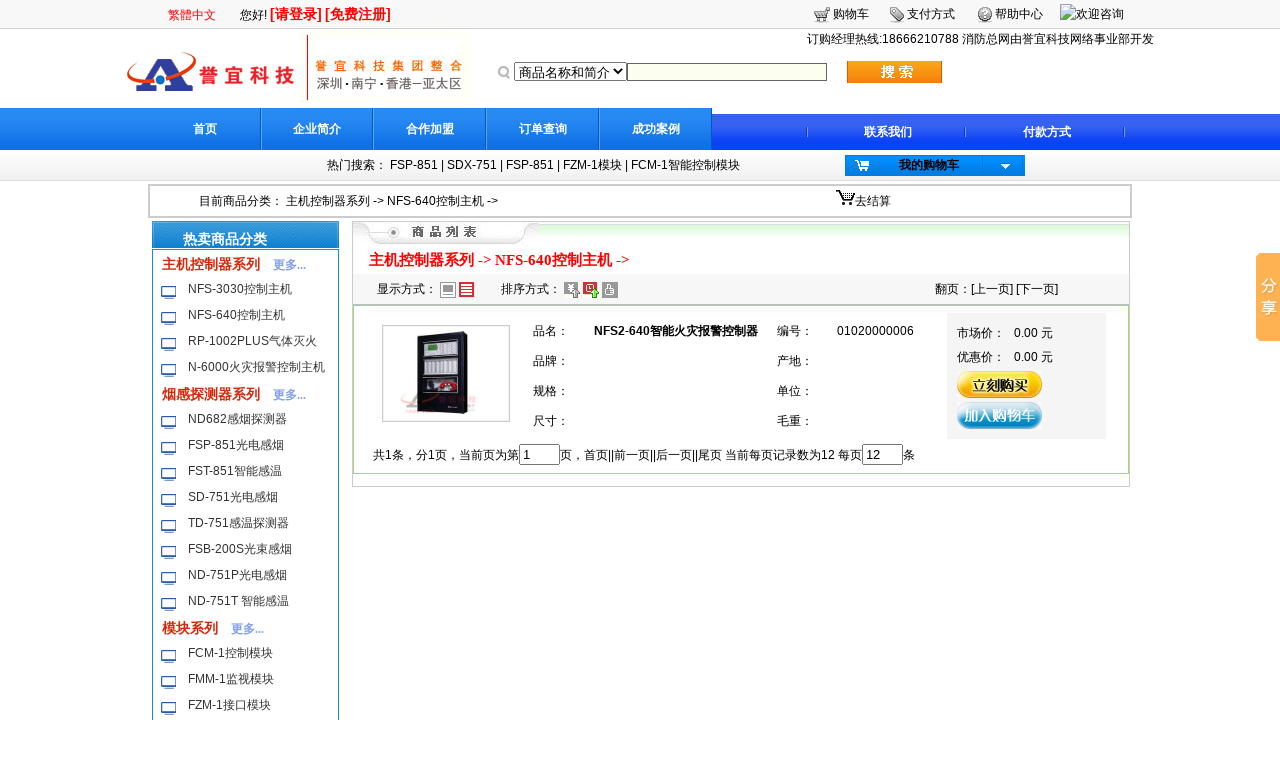

--- FILE ---
content_type: text/html;charset=GBK
request_url: http://vip6d.com/wzw/Spxx_list_1.html?SORT=0102
body_size: 46785
content:

<html>
<head>
<meta http-equiv="Content-Type" content="text/html; charset=GB2312" />
<title> 主机控制器系列 -&gt;  NFS-640控制主机 -&gt;     </title>
<META http-equiv="Content-Type" content="text/html; charset=gb2312">

 <meta name="keywords" content="南宁网站建设,南宁网站制作,南宁成品网站,网站设计,网站开发,网站改版,广西南宁网络公司,南宁网站建设公司,南宁最好的网络公司,广西特产,南宁特产,北海特产,广西南宁虚拟主机空间">
 <meta name="description" content=" NFS2-640智能火灾报警控制器, 等列表" />




 <link href="/skin/default/css/jjhgo/css.css" type=text/css rel=stylesheet>
 <style type="text/css">
<!--
.STYLE1 {
	color: #FF0000;
	font-size: 15px;
	font-family: "宋体";
	font-weight: bold;
}
.STYLE2 { 
color: #819FEF;
	font-size: 12px;
	font-family: "宋体";

}
-->
 </style>
</head>
  <script language="javascript" src="/skin/admin/js/base.js"></script>
 <script language="javascript">

function doSubmit1(t)
{

	  

	  
	 //  myForm.action="/wzw/Spxx_list_1.do";
	   myForm.method = "post";
	    if (t<=2)	   
       myForm.SEARCH.value = t;
	   else
	   myForm.operType.value = t;
		myForm.submit();
	 
}

</script>
 


<body>
  <!--页头开始 -->
<!-- Baidu Button BEGIN -->
<script type="text/javascript" id="bdshare_js" data="type=slide&amp;img=0&amp;pos=right&amp;uid=6677938" ></script>
<script type="text/javascript" id="bdshell_js"></script>
<script type="text/javascript">
document.getElementById("bdshell_js").src = "http://bdimg.share.baidu.com/static/js/shell_v2.js?cdnversion=" + Math.ceil(new Date()/3600000);
</script>
<!-- Baidu Button END -->


<script language="javascript">

 


function doSubmitwg()
{
 
	if((form1.NAME.value).trim().length <= 0){
			alert("请输入查询的内容！");
			return false;}

//	if(Checker.checkAllInput("myForm") && myForm.NAME.value.length>0)
if( form1.NAME.value.length>0)
	{
	
	  // form1.target = "_parent";
	if (form1.selectname1.value=="1")	
	    form1.action="/wzw/Spxx_list_1.html"
	else if (form1.selectname1.value=="3")	
	    form1.action="/wzw/All_list_1.html"		
	else
	    form1.action="/wzw/Newslist.html"
	   form1.method = "post";
	//   loading();
	  
		form1.submit();
	}
}
</script>
<script language="javascript" src="/skin/admin/js/base.js"></script>
<script language="javascript" src="/skin/admin/js/alerts.js"></script>
<script language="javascript" src="/pub/js/checker.js"></script>
 <script language="javascript">
var appPathTmp="/skin/admin/";
</script>

<table width="100%" border="0" cellspacing="0" cellpadding="0" valign="top">
  <tr>
    <td height="29" background="/skin/default/images/jjhgo/top/s-01.gif"><table width="980" height="29" border="0" align="center" cellpadding="0" cellspacing="0">
      <tr>
        <td width="660">
		&nbsp;&nbsp;&nbsp;&nbsp;&nbsp;
		<a id=translateLink href="javascript:undefined"><FONT color=#FF0000>繁體中文</FONT></a>&nbsp;	&nbsp;&nbsp;&nbsp;&nbsp;&nbsp;	
		您好!
		
 
 
		
			 		<a href="/wzw/Login_web1.html"><span class="RedTitle12 STYLE3">[请登录]</span> </a>   <a href="/wzw/Register2.html"><span class="RedTitle12 STYLE3">[免费注册]</span></a>
					</td>
		
        <td width="23"><img src="/skin/default/images/jjhgo/top/icon_topright_01.gif" width="23" height="27" /></td>
        <td width="51"><a href="/wzw/Car_add.html">购物车</a></td>
        <td width="23"><img src="/skin/default/images/jjhgo/top/icon_topright_02.gif" width="23" height="27" /></td>
        <td width="65">支付方式</td>
        <td width="23"><img src="/skin/default/images/jjhgo/top/icon_topright_03.gif" width="23" height="27" /></td>
        <td width="65">帮助中心</td>
        
				<td width="70">
		
		<a href="http://wpa.qq.com/msgrd?V=1&amp;Uin=422576503&amp;Site=http://www.jjhgo.com&amp;Menu=yes"><IMG alt=欢迎咨询 src="http://wpa.qq.com/pa?p=1:422576503:1" border=0></a>
		
		</td>
		
				
		
      </tr>
    </table></td>
  </tr>
</table>
<table width="980" height="79" border="0" align="center" cellpadding="0" cellspacing="0">
  <tr>
        <td width="216" rowspan="2"><img src="/filepool/201405/1400813078805.jpg" width="174" height="75" /></td>
	    <td width="216" rowspan="2"><img src="/filepool/201405/1400813120024.jpg" width="174" height="75" /></td>
		
	
    <td width="764" height="20"><div align="right">
		&nbsp;&nbsp;&nbsp;&nbsp;
	   订购经理热线:18666210788 消防总网由誉宜科技网络事业部开发
		
	 </div></td>
  </tr>
  <tr>
    <td>
	 <form id="form1" name="form1" method="post" action="" onKeyDown="if(event.keyCode==13) event.keyCode=9 ">
	
	<table border="0" cellspacing="0" cellpadding="0" width="680">
      <tbody>
        <tr>
          <td width="40" align="middle"><div align="right"><img src="/skin/default/images/jjhgo/top/search1.gif" 
                        width="20" height="20" /></div></td>
          <td width="76" align="middle"> 
		  
		  <select name="selectname1" id="selectname1"   >
                              <option value="1"   selected="selected"  >商品名称和简介</option>
							  <option value="2"   >新闻主题和内容</option>
							  <option value="3"   >商品和新闻</option>
                </select>		  </td>
          <td  width="220"> <input name="NAME" type="text" class="form" id="NAME" size="50"  value=""/>
		  
		 
		  </td>
          <td align="left"> <a href="#" onClick="doSubmitwg()"><img src="/skin/default/images/jjhgo/top/search.gif" width="95" height="22" border="0" /></a>             </td>
          </tr>
      </tbody>
    </table>
	</form>
	
	
	</td>
  </tr>
</table>
<table width="100%" height="42" border="0" align="center" cellpadding="0" cellspacing="0">
  <tr>
    <td  valign="top" background="/skin/default/images/jjhgo/top/s-1.gif">&nbsp;</td>
    <td width="980" valign="top" background="/skin/default/images/jjhgo/top/s-4.gif"><table width="980" height="42" border="0" align="center" cellpadding="0" cellspacing="0">
      <tr>
	  													 
	  
	  
        <td width="90" background="/skin/default/images/jjhgo/top/s-1.gif" class="WriteTitle14"><div align="center" class="STYLE7"><a href="http://notifier.honeywell-novar.com" class="STYLE7">首页</a></div></td>
        
												<td width="2" background="/skin/default/images/jjhgo/top/s-1.gif" class="WriteTitle14"><div align="center" class="STYLE7"><img src="/skin/default/images/jjhgo/top/s-2.gif" width="2" height="42" /></div></td> 
				 				 
	  
	  
        <td width="90" background="/skin/default/images/jjhgo/top/s-1.gif" class="WriteTitle14"><div align="center" class="STYLE7"><a href="/wzw/Article_look_3_02.html" class="STYLE7">企业简介</a></div></td>
        
												<td width="2" background="/skin/default/images/jjhgo/top/s-1.gif" class="WriteTitle14"><div align="center" class="STYLE7"><img src="/skin/default/images/jjhgo/top/s-2.gif" width="2" height="42" /></div></td> 
				 				 
	  
	  
        <td width="90" background="/skin/default/images/jjhgo/top/s-1.gif" class="WriteTitle14"><div align="center" class="STYLE7"><a href="/wzw/Article_look_4_03.html" class="STYLE7">合作加盟</a></div></td>
        
												<td width="2" background="/skin/default/images/jjhgo/top/s-1.gif" class="WriteTitle14"><div align="center" class="STYLE7"><img src="/skin/default/images/jjhgo/top/s-2.gif" width="2" height="42" /></div></td> 
				 				 
	  
	  
        <td width="90" background="/skin/default/images/jjhgo/top/s-1.gif" class="WriteTitle14"><div align="center" class="STYLE7"><a href="/wzw/Article_look_5_03.html" class="STYLE7">订单查询</a></div></td>
        
												<td width="2" background="/skin/default/images/jjhgo/top/s-1.gif" class="WriteTitle14"><div align="center" class="STYLE7"><img src="/skin/default/images/jjhgo/top/s-2.gif" width="2" height="42" /></div></td> 
				 				 
	  
	  
        <td width="90" background="/skin/default/images/jjhgo/top/s-1.gif" class="WriteTitle14"><div align="center" class="STYLE7"><a href="/wzw/Article_look_6_03.html" class="STYLE7">成功案例</a></div></td>
        
						
		
		
		 
        <td width="1" class="WriteTitle14"><img src="/skin/default/images/jjhgo/top/s-3.gif" width="1" height="42" /></td>
        <td width="337" valign="bottom" background="/skin/default/images/jjhgo/top/s-4.gif"><table width="324" height="36" border="0" align="right" cellpadding="0" cellspacing="0">
            <tr>
              <td class="WriteTitle114"><img src="/skin/default/images/jjhgo/top/s-5.gif" width="2" height="10" /></td>
			  
			  
			  	  													 
	  
	    <td class="WriteTitle114"><div align="center" class="STYLE5 STYLE5"><a href="/wzw/Article_look_1_01.html" class="STYLE7">联系我们</a> </div></td>
       
												<td class="WriteTitle114"><img src="/skin/default/images/jjhgo/top/s-5.gif" width="2" height="10" class="STYLE5 STYLE7" /></td>
				 				 
	  
	    <td class="WriteTitle114"><div align="center" class="STYLE5 STYLE5"><a href="/wzw/Article_look_2_03.html" class="STYLE7">付款方式</a> </div></td>
       
						
			  
            
			  
              
			  
			 
			  
			  
              <td><img src="/skin/default/images/jjhgo/top/s-5.gif" width="2" height="10" /></td>
            </tr>
        </table></td>
      </tr>
    </table></td>
    <td  height="26" valign="bottom" background="/skin/default/images/jjhgo/top/s-4.gif">&nbsp;</td>
  </tr>
</table>
<table width="100%" height="31" border="0" align="center" cellpadding="0" cellspacing="0" background="/skin/default/images/jjhgo/top/s-6.gif">
  <tr>
    <td  valign="top">&nbsp;</td>
    <td width="980" height="26" valign="middle"><table width="980" height="31" border="0" align="center" cellpadding="0" cellspacing="0">
      <tr>
        <td width="590"><div align="right">热门搜索：
		
		  	  													 
	  <a href="/wzw/Spxx_list_1.html?NAME=FSP-851"    >FSP-851</a>  
	 
       
												  | 
				 				 
	  <a href="/wzw/Spxx_list_1.html?NAME=SDX-751"    >SDX-751</a>  
	 
       
												  | 
				 				 
	  <a href="/wzw/Spxx_list_1.html?NAME=FSP-851"    >FSP-851</a>  
	 
       
												  | 
				 				 
	  <a href="/wzw/Spxx_list_1.html?NAME=FZM-1模块"    >FZM-1模块</a>  
	 
       
												  | 
				 				 
	  <a href="/wzw/Spxx_list_1.html?NAME=FCM-1智能控制模块"    >FCM-1智能控制模块</a>  
	 
       
						
		
		 
		 
		 </div></td>
        <td width="390"><table width="180" height="21" border="0" align="center" cellpadding="0" cellspacing="0" background="/skin/default/images/jjhgo/top/s-9.gif">
          <tr>
            <td width="2"><img src="/skin/default/images/jjhgo/top/s-7.gif" width="2" height="21" /></td>
            <td width="30" height="21"><div align="center"><img src="/skin/default/images/jjhgo/top/s-8.gif" width="16" height="21" /></div></td>
            <td width="103"><div align="center" class="WriteTitle114"><a href="/wzw/Car_add.html">我的购物车</a></div></td>
            <td width="10"><img src="/skin/default/images/jjhgo/top/s-10.gif" width="3" height="21" /></td>
            <td width="30"><div align="center"><img src="/skin/default/images/jjhgo/top/s-11.gif" width="12" height="7" /></div></td>
            <td width="5"><img src="/skin/default/images/jjhgo/top/s-10.gif" width="3" height="21" /></td>
          </tr>
        </table></td>
      </tr>
    </table></td>
    <td height="26" valign="top">&nbsp;</td>
  </tr>
</table><!--页头结束 -->
<!--正文开始 -->
 
<table width="980" border="0" align="center" cellpadding="0" cellspacing="3" bgcolor="#FFFFFF">
  <tr>
    <td ><table width="980" border="1" align="center" cellpadding="0" cellspacing="0" bordercolor="#CCCCCC" >
  <tr>
    <td><table width="980" border="0" align="center" cellpadding="0" cellspacing="0" bordercolor="#999999">
  <tr>
    <td width="5%" height="30">&nbsp;</td>
 
    <td height="30">目前商品分类：      <a href="/wzw/Spxx_list_1.html?SORT=01&TT=主机控制器系列"> 主机控制器系列</a> -&gt;    <a href="/wzw/Spxx_list_1.html?SORT=0102&TT=NFS-640控制主机"> NFS-640控制主机</a> -&gt;        </td>
    <td width="30%" height="30"><img src="/skin/default/images/lujian/bot/bike.gif" width="19" height="15" /><a href="/wzw/Car_add.html">去结算</a>&nbsp;</td>
  </tr>
</table></td>
  </tr>
</table>

</td>
  </tr>
</table>
<table width="980" border="0" align="center" cellpadding="0" cellspacing="0" bgcolor="#FFFFFF">
  <tr>
    <td valign="top"><table width="980" border="0" align="center" cellpadding="0" cellspacing="0">
      <tr>
        
        <td width="2" valign="top"></td>
		
		
		<td width="200" valign="top">  
		<div class="my_left_category">
<h1>&nbsp;&nbsp;&nbsp;&nbsp;热卖商品分类</h1>



<div class="my_left_cat_list">


 

 



<!-- --------Spxx_list_1.html?SORT=&TT=$item.NAME---------------222222222222222222222 -->
		
 <h2><a href="/wzw/Spxx_list_1.html?SORT=01&TT=主机控制器系列">主机控制器系列</a> &nbsp;<a href="/wzw/Spxx_list_1.html?SORT=01&TT=主机控制器系列" ><span class="STYLE2"> 更多...</span></a> </h2>  
<!-- ---------------------1 -->

             




                                                  



<div   >






 
<h3>   <img  src="/skin/default/images/jjhgo/b-7.gif" width="15" height="14" align="middle" />

&nbsp;&nbsp; <a href="/wzw/Spxx_list_1.html?SORT=0101&TT=NFS-3030控制主机">NFS-3030控制主机</a></h3>
<!-- --------------------2 -->


<div class="h3_cat">





</div>
</div>
     




                                                  



<div   >






 
<h3>   <img  src="/skin/default/images/jjhgo/b-7.gif" width="15" height="14" align="middle" />

&nbsp;&nbsp; <a href="/wzw/Spxx_list_1.html?SORT=0102&TT=NFS-640控制主机">NFS-640控制主机</a></h3>
<!-- --------------------2 -->


<div class="h3_cat">





</div>
</div>
     




                                                  



<div   >






 
<h3>   <img  src="/skin/default/images/jjhgo/b-7.gif" width="15" height="14" align="middle" />

&nbsp;&nbsp; <a href="/wzw/Spxx_list_1.html?SORT=0103&TT=RP-1002PLUS气体灭火">RP-1002PLUS气体灭火</a></h3>
<!-- --------------------2 -->


<div class="h3_cat">





</div>
</div>
     




                                                  



<div   >






 
<h3>   <img  src="/skin/default/images/jjhgo/b-7.gif" width="15" height="14" align="middle" />

&nbsp;&nbsp; <a href="/wzw/Spxx_list_1.html?SORT=0104&TT=N-6000火灾报警控制主机">N-6000火灾报警控制主机</a></h3>
<!-- --------------------2 -->


<div class="h3_cat">





</div>
</div>
                                                                        <!-- ------------------2 over -->

  	
 <h2><a href="/wzw/Spxx_list_1.html?SORT=02&TT=烟感探测器系列">烟感探测器系列</a> &nbsp;<a href="/wzw/Spxx_list_1.html?SORT=02&TT=烟感探测器系列" ><span class="STYLE2"> 更多...</span></a> </h2>  
<!-- ---------------------1 -->

                             




                                                  



<div   >






 
<h3>   <img  src="/skin/default/images/jjhgo/b-7.gif" width="15" height="14" align="middle" />

&nbsp;&nbsp; <a href="/wzw/Spxx_list_1.html?SORT=0201&TT=ND682感烟探测器">ND682感烟探测器</a></h3>
<!-- --------------------2 -->


<div class="h3_cat">





</div>
</div>
     




                                                  



<div   >






 
<h3>   <img  src="/skin/default/images/jjhgo/b-7.gif" width="15" height="14" align="middle" />

&nbsp;&nbsp; <a href="/wzw/Spxx_list_1.html?SORT=0202&TT=FSP-851光电感烟">FSP-851光电感烟</a></h3>
<!-- --------------------2 -->


<div class="h3_cat">





</div>
</div>
     




                                                  



<div   >






 
<h3>   <img  src="/skin/default/images/jjhgo/b-7.gif" width="15" height="14" align="middle" />

&nbsp;&nbsp; <a href="/wzw/Spxx_list_1.html?SORT=0203&TT=FST-851智能感温">FST-851智能感温</a></h3>
<!-- --------------------2 -->


<div class="h3_cat">





</div>
</div>
     




                                                  



<div   >






 
<h3>   <img  src="/skin/default/images/jjhgo/b-7.gif" width="15" height="14" align="middle" />

&nbsp;&nbsp; <a href="/wzw/Spxx_list_1.html?SORT=0204&TT=SD-751光电感烟">SD-751光电感烟</a></h3>
<!-- --------------------2 -->


<div class="h3_cat">





</div>
</div>
     




                                                  



<div   >






 
<h3>   <img  src="/skin/default/images/jjhgo/b-7.gif" width="15" height="14" align="middle" />

&nbsp;&nbsp; <a href="/wzw/Spxx_list_1.html?SORT=0205&TT=TD-751感温探测器">TD-751感温探测器</a></h3>
<!-- --------------------2 -->


<div class="h3_cat">





</div>
</div>
                             




                                                  



<div   >






 
<h3>   <img  src="/skin/default/images/jjhgo/b-7.gif" width="15" height="14" align="middle" />

&nbsp;&nbsp; <a href="/wzw/Spxx_list_1.html?SORT=0206&TT=FSB-200S光束感烟">FSB-200S光束感烟</a></h3>
<!-- --------------------2 -->


<div class="h3_cat">





</div>
</div>
     




                                                  



<div   >






 
<h3>   <img  src="/skin/default/images/jjhgo/b-7.gif" width="15" height="14" align="middle" />

&nbsp;&nbsp; <a href="/wzw/Spxx_list_1.html?SORT=0207&TT=ND-751P光电感烟">ND-751P光电感烟</a></h3>
<!-- --------------------2 -->


<div class="h3_cat">





</div>
</div>
     




                                                  



<div   >






 
<h3>   <img  src="/skin/default/images/jjhgo/b-7.gif" width="15" height="14" align="middle" />

&nbsp;&nbsp; <a href="/wzw/Spxx_list_1.html?SORT=0208&TT=ND-751T 智能感温">ND-751T 智能感温</a></h3>
<!-- --------------------2 -->


<div class="h3_cat">





</div>
</div>
                <!-- ------------------2 over -->

  	
 <h2><a href="/wzw/Spxx_list_1.html?SORT=03&TT=模块系列">模块系列</a> &nbsp;<a href="/wzw/Spxx_list_1.html?SORT=03&TT=模块系列" ><span class="STYLE2"> 更多...</span></a> </h2>  
<!-- ---------------------1 -->

                                                 




                                                  



<div   >






 
<h3>   <img  src="/skin/default/images/jjhgo/b-7.gif" width="15" height="14" align="middle" />

&nbsp;&nbsp; <a href="/wzw/Spxx_list_1.html?SORT=0302&TT=FCM-1控制模块">FCM-1控制模块</a></h3>
<!-- --------------------2 -->


<div class="h3_cat">





</div>
</div>
     




                                                  



<div   >






 
<h3>   <img  src="/skin/default/images/jjhgo/b-7.gif" width="15" height="14" align="middle" />

&nbsp;&nbsp; <a href="/wzw/Spxx_list_1.html?SORT=0303&TT=FMM-1监视模块">FMM-1监视模块</a></h3>
<!-- --------------------2 -->


<div class="h3_cat">





</div>
</div>
     




                                                  



<div   >






 
<h3>   <img  src="/skin/default/images/jjhgo/b-7.gif" width="15" height="14" align="middle" />

&nbsp;&nbsp; <a href="/wzw/Spxx_list_1.html?SORT=0304&TT=FZM-1接口模块">FZM-1接口模块</a></h3>
<!-- --------------------2 -->


<div class="h3_cat">





</div>
</div>
     




                                                  



<div   >






 
<h3>   <img  src="/skin/default/images/jjhgo/b-7.gif" width="15" height="14" align="middle" />

&nbsp;&nbsp; <a href="/wzw/Spxx_list_1.html?SORT=0305&TT=ISO-X 隔离模块">ISO-X 隔离模块</a></h3>
<!-- --------------------2 -->


<div class="h3_cat">





</div>
</div>
     




                                                  



<div   >






 
<h3>   <img  src="/skin/default/images/jjhgo/b-7.gif" width="15" height="14" align="middle" />

&nbsp;&nbsp; <a href="/wzw/Spxx_list_1.html?SORT=0306&TT=LEM-320回路扩展卡">LEM-320回路扩展卡</a></h3>
<!-- --------------------2 -->


<div class="h3_cat">





</div>
</div>
     




                                                  



<div   >






 
<h3>   <img  src="/skin/default/images/jjhgo/b-7.gif" width="15" height="14" align="middle" />

&nbsp;&nbsp; <a href="/wzw/Spxx_list_1.html?SORT=0307&TT=底座">底座</a></h3>
<!-- --------------------2 -->


<div class="h3_cat">





</div>
</div>
                        




                                                  



<div   >






 
<h3>   <img  src="/skin/default/images/jjhgo/b-7.gif" width="15" height="14" align="middle" />

&nbsp;&nbsp; <a href="/wzw/Spxx_list_1.html?SORT=0301&TT=LCM-320 回路卡">LCM-320 回路卡</a></h3>
<!-- --------------------2 -->


<div class="h3_cat">





</div>
</div>
     <!-- ------------------2 over -->

  	
 <h2><a href="/wzw/Spxx_list_1.html?SORT=04&TT=手动报警按钮">手动报警按钮</a> &nbsp;<a href="/wzw/Spxx_list_1.html?SORT=04&TT=手动报警按钮" ><span class="STYLE2"> 更多...</span></a> </h2>  
<!-- ---------------------1 -->

                                                                                     




                                                  



<div   >






 
<h3>   <img  src="/skin/default/images/jjhgo/b-7.gif" width="15" height="14" align="middle" />

&nbsp;&nbsp; <a href="/wzw/Spxx_list_1.html?SORT=0401&TT=M500K 编址手动">M500K 编址手动</a></h3>
<!-- --------------------2 -->


<div class="h3_cat">





</div>
</div>
            <!-- ------------------2 over -->

  	
  	
  	
  	
  	
  	
  	
  	
  	
  	
  	
  	
  	
  	
  	
  	
  	
  	
  	
  	
 <h2><a href="/wzw/Spxx_list_1.html?SORT=05&TT=警铃">警铃</a> &nbsp;<a href="/wzw/Spxx_list_1.html?SORT=05&TT=警铃" ><span class="STYLE2"> 更多...</span></a> </h2>  
<!-- ---------------------1 -->

                                                                                                <!-- ------------------2 over -->

  	
     <!-- ------------------1 over -->
 
 
<!-- -------------------11111111111111111111--------- -->
<!-- again -->
 
 
<!--测试复制end-->
</div>
</div>
		
		
		
	<table width="100%" border="0" align="center" cellpadding="0" cellspacing="0" class="table1">
              <tr>
                <td height="19" bgcolor="#FFFFFF"><img src="/skin/default/images/lujian/bot/buttom-02.gif" width="18" height="18" align="absmiddle" /><span class="n_jg"> 热门商品排行</span></td>
              </tr>
              <tr>
                <td height="2" bgcolor="#FFCC00"></td>
              </tr>
            </table>

              <table width="100%" height="18" border="0" align="center" cellpadding="0" cellspacing="0" class="table1">
               			     			    <tr>
                 <td width="15%" height="18">·</td> 
                  <td width="85%"><a href="/wzw/Spxx_show_75.html">NOTIFIER诺帝菲尔 LCD-32A 液晶显示器 H-LCD-100B(H) 楼层复示器</a></td>
                </tr>
				                			    <tr>
                 <td width="15%" height="18">·</td> 
                  <td width="85%"><a href="/wzw/Spxx_show_2.html">美国notifier诺帝菲尔FSP-851智能光电感烟探测器 正品</a></td>
                </tr>
				                			    <tr>
                 <td width="15%" height="18">·</td> 
                  <td width="85%"><a href="/wzw/Spxx_show_43.html">诺帝菲尔RP-1002EPLUS气体灭火控制盘</a></td>
                </tr>
				                			    <tr>
                 <td width="15%" height="18">·</td> 
                  <td width="85%"><a href="/wzw/Spxx_show_47.html">诺帝菲尔NOTIFIER手报J-SAP-M-M500KC按钮M500KC</a></td>
                </tr>
				                			    <tr>
                 <td width="15%" height="18">·</td> 
                  <td width="85%"><a href="/wzw/Spxx_show_48.html">诺蒂菲尔NOTIFIER  JTY-GD-FSP-951G 型点型光电感烟火灾探测器</a></td>
                </tr>
				                			    <tr>
                 <td width="15%" height="18">·</td> 
                  <td width="85%"><a href="/wzw/Spxx_show_49.html">诺帝菲尔CPU2-3030D-SC主板诺蒂菲尔主板CPU板</a></td>
                </tr>
				                			    <tr>
                 <td width="15%" height="18">·</td> 
                  <td width="85%"><a href="/wzw/Spxx_show_4.html">NOTIFIER诺帝菲尔ND682感烟探测器</a></td>
                </tr>
				                			    <tr>
                 <td width="15%" height="18">·</td> 
                  <td width="85%"><a href="/wzw/Spxx_show_30.html">诺帝菲尔N-6000火灾自动报警主机 控制盘</a></td>
                </tr>
				                			    <tr>
                 <td width="15%" height="18">·</td> 
                  <td width="85%"><a href="/wzw/Spxx_show_54.html">诺蒂菲尔Notifier AMPS-24E主机电源 NFS2-3030系统电源 CPS-24E/CPS-24PCB</a></td>
                </tr>
				                			    <tr>
                 <td width="15%" height="18">·</td> 
                  <td width="85%"><a href="/wzw/Spxx_show_97.html">美国NOTIFIER诺帝菲尔HAM-1000/3广播功放盘交流220V</a></td>
                </tr>
				                			    <tr>
                 <td width="15%" height="18">·</td> 
                  <td width="85%"><a href="/wzw/Spxx_show_5.html">NFS-3030诺帝菲尔NOTIFIER火灾报警控制器 联网型消防主机</a></td>
                </tr>
				                			    <tr>
                 <td width="15%" height="18">·</td> 
                  <td width="85%"><a href="/wzw/Spxx_show_93.html">美国NOTIFIER诺帝菲尔B60-635-02输入输出转换卡霍尼韦尔正品现货</a></td>
                </tr>
				                			    <tr>
                 <td width="15%" height="18">·</td> 
                  <td width="85%"><a href="/wzw/Spxx_show_20.html">诺蒂菲尔M500K智能手动报警按钮</a></td>
                </tr>
				                			    <tr>
                 <td width="15%" height="18">·</td> 
                  <td width="85%"><a href="/wzw/Spxx_show_10.html">FSP-851点型光电感烟火灾探测器</a></td>
                </tr>
				                			    <tr>
                 <td width="15%" height="18">·</td> 
                  <td width="85%"><a href="/wzw/Spxx_show_19.html">诺帝菲尔Notifier故障隔离模块ISO-X</a></td>
                </tr>
				                			    <tr>
                 <td width="15%" height="18">·</td> 
                  <td width="85%"><a href="/wzw/Spxx_show_95.html">NOTIFIER诺蒂菲尔MMX-2及MMX-1 防爆探测器接口模块正品现货</a></td>
                </tr>
				                			    <tr>
                 <td width="15%" height="18">·</td> 
                  <td width="85%"><a href="/wzw/Spxx_show_94.html">美国notifier诺帝菲尔 FSP-851 点型光电感烟火灾探测器 正品现货</a></td>
                </tr>
				                			    <tr>
                 <td width="15%" height="18">·</td> 
                  <td width="85%"><a href="/wzw/Spxx_show_23.html">美国notifier诺帝菲尔S2022防暴隔离栅 厂家直销 现货(霍尼威尔)</a></td>
                </tr>
				                			    <tr>
                 <td width="15%" height="18">·</td> 
                  <td width="85%"><a href="/wzw/Spxx_show_28.html">MCU-16 总线控制盘MCU-16B</a></td>
                </tr>
				                			    <tr>
                 <td width="15%" height="18">·</td> 
                  <td width="85%"><a href="/wzw/Spxx_show_27.html">诺帝菲尔POM-8A及POM-8C及POM-8及POM8多线制手动控制盘  正品保证</a></td>
                </tr>
				                			    <tr>
                 <td width="15%" height="18">·</td> 
                  <td width="85%"><a href="/wzw/Spxx_show_80.html">NOTIFIER诺帝菲尔N6000主板CPU-6000D板诺帝菲尔主板</a></td>
                </tr>
				                			    <tr>
                 <td width="15%" height="18">·</td> 
                  <td width="85%"><a href="/wzw/Spxx_show_9.html">RP-1002PLUS 气体灭火控制器</a></td>
                </tr>
				                			    <tr>
                 <td width="15%" height="18">·</td> 
                  <td width="85%"><a href="/wzw/Spxx_show_24.html">NOTIFIER诺蒂菲尔P2475RLZ 声光报警器</a></td>
                </tr>
				                			    <tr>
                 <td width="15%" height="18">·</td> 
                  <td width="85%"><a href="/wzw/Spxx_show_16.html">FCM-1智能控制模块 诺帝菲尔</a></td>
                </tr>
				                			    <tr>
                 <td width="15%" height="18">·</td> 
                  <td width="85%"><a href="/wzw/Spxx_show_21.html">NOTIFIER诺蒂菲尔M500H编址型消火栓按钮，全新、正品、行货</a></td>
                </tr>
				                            </table>	
		
		
		</td>
		
		
		
		
		
		
		
		
		
		
		
		
		
		
		
		
		
		
		
        <td valign="top"><table width="100%"  border="0" cellpadding="0" cellspacing="0" class="border12">
          <tr>
            <td height="200" valign="top"><table width="100%" border="0" cellpadding="0" cellspacing="0" background="/skin/default/images/lujian/3/splb_001.jpg">
              <tr>
                <td height="26"><img src="/skin/default/images/lujian/3/splb_002.jpg" width="186" height="26" /></td>
                <td>&nbsp;</td>
              </tr>
            </table>
			
				<table width="96%" border="0" align="center" cellpadding="0" cellspacing="0"  >
			
			<tr>
		     <td height="26"   >     <a href="/wzw/Spxx_list_1.html?SORT=01&TT=主机控制器系列"><span class="STYLE1">  主机控制器系列</span></a><span class="STYLE1">  -&gt;</span>   <a href="/wzw/Spxx_list_1.html?SORT=0102&TT=NFS-640控制主机"><span class="STYLE1">  NFS-640控制主机</span></a><span class="STYLE1">  -&gt;</span>          </td>
			  </tr>
			  </table>
			
			<table width="90%" border="0" align="center" cellpadding="0" cellspacing="0"  >
           <tr>
		     <td height="0" width="25%" > </td>
			 <td height="0" width="25%" > </td>
			 <td height="0" width="25%" > </td>
			 <td height="0" width="25%" > </td>
		   </tr>
					  
	      
					  <tr>
 		 					              </table>
			
			
			
              <table width="100%" border="0" cellpadding="0" cellspacing="0">
              
              <tr>
                <td width="3%" height="30" bgcolor="#F7F7F7">&nbsp;</td>
                <td width="16%" bgcolor="#F7F7F7">显示方式：<a href="#"   onClick="doSubmit1(1)" >
								
				<img src="/skin/default/images/lujian/3/s_06.jpg" width="16" height="16" border="0" align="absmiddle" />
								</a> <a href="#" onClick="doSubmit1(2)" >
								<img src="/skin/default/images/lujian/3/s_05.jpg" width="16" height="16" border="0" align="absmiddle" />
									
				</a></td>
                <td width="56%" bgcolor="#F7F7F7">排序方式：<a href="#" onClick="doSubmit1(3)">
				
								<img src="/skin/default/images/lujian/3/s_02.jpg" width="16" height="16" border="0" align="absmiddle" />
								</a> <a href="#" onClick="doSubmit1(4)">
				
				
								<img src="/skin/default/images/lujian/3/s_03a.jpg" width="16" height="16" border="0" align="absmiddle" />
								</a> <a href="#" onClick="doSubmit1(5)">
				
				
								<img src="/skin/default/images/lujian/3/s_04a.jpg" width="16" height="16" border="0" align="absmiddle"  />
								  </a></td>
                <td width="25%" bgcolor="#F7F7F7">翻页：[<a href="#" onClick="goPages('back');return false;">上一页</a>] [<a href="#" onClick="goPages('previous');return false;">下一页</a>]</td>
              </tr>
              <tr>
                <td height="1" colspan="4" bgcolor="#BEBEBE"></td>
              </tr>
            </table>
			  <form name="myForm" method="get" action="" onSubmit="return false;">
 
	  <input type="hidden" name="NAME" value="">
	  <input type="hidden" name="SORT" value="0102">
	    <input type="hidden" name="TT" value="全部分类">
		 <input type="hidden" name="BRAND" value="">
		 
		  <input type="hidden" name="operType" value="4">
		 <input type="hidden" name="SEARCH" value="2">
		 			 <table width="100%" border="0" cellpadding="5" cellspacing="0" class="n_table">
                <tr>
                  <td   valign="top">
				  
				   					  				  
				  
				  <table width="96%" border="0" align="center" cellpadding="3"   class="cplb">
                    <tr>
                      <td width="19%" align="center" valign="middle"><a href="/wzw/Spxx_show_6.html">
					  								<img  src="/filepool/201406/1402822988914.jpg" width="124" height="93" border="0" class="photo" />					  
					  </a></td>
                      <td width="59%" valign="top"></a>
                        <table width="96%" border="0" align="center" cellpadding="5" cellspacing="0">
                          <tr>
                            <td width="15%">品名：</td>
                            <td width="45%" class="n_jg"><a href="/wzw/Spxx_show_6.html" >NFS2-640智能火灾报警控制器</a></td>
                            <td width="15%">编号：</td>
                            <td width="25%">01020000006</td>
                          </tr>
                          <tr>
                            <td width="15%">品牌：</td>
                            <td width="45%"></td>
                            <td width="15%">产地：</td>
                            <td width="25%"></td>
                          </tr>
                          <tr>
                            <td width="15%">规格：</td>
                            <td width="45%"></td>
                            <td width="15%">单位：</td>
                            <td width="25%"></td>
                          </tr>
                          <tr>
                            <td width="15%">尺寸：</td>
                            <td width="45%"></td>
                            <td width="15%">毛重：</td>
                            <td width="25%"> </td>
                          </tr>
                        </table></td>
                      <td width="22%" bgcolor="#F5F5F5" class="news" ><table width="95%" border="0" align="center">
                        <tr>
                          <td width="40%">市场价：</td>
                          <td>0.00 元</td>
                        </tr>
                        <tr>
						
												  <td width="40%">优惠价：</td>
                          <td>0.00 元</td>   
						                         </tr>
                       
					   					   
					    <tr>
                          <td colspan="2" align="left"><a href="/wzw/Car_add.html?WAREID=6&opType=add"><img src="/skin/default/images/lujian/bot/gobuy3.gif" width="85" height="27" border="0" /></a></td>
                          </tr>
                        <tr>
                          <td colspan="2" align="left"><a href="/wzw/Car_add.html?WAREID=6&opType=add&guc_add=add" target="submitIframe" ><img src="/skin/default/images/lujian/bot/gobuy5.gif" width="85" height="27" border="0" /></a></td>
                          </tr>
						  
										  
                      </table>                        </td>
                    </tr>
                  </table>
				  
				  				  
				   
				  
				  
				  
				  
                     
                    <table width="100%" border="0">
                      <tr>
                        <td>&nbsp;</td>
                        <td> <script language="javascript">
function goPages(oper)
{
var nextPage = document.myForm.goPage.value;
if(oper == "skip")
{
if(document.myForm.goPage.value == "" || !isNumber_in_toolBar(document.myForm.goPage.value)){
alert("请输入的(1-1)之间的页码数据!");
document.myForm.goPage.focus();
return false;}
if(document.myForm.goPage.value > 
1 || document.myForm.goPage.value <= 0){
alert("请输入的(1-1)之间的页码数据!");
document.myForm.goPage.focus();
return false;}
}
else if(oper == "top")
{
nextPage = 1;
}
else if(oper == "tail")
{
nextPage = 1;
}
else if(oper == "previous"){
nextPage = 2;
}
else if(oper == "back"){
nextPage = 0;
}
if(document.myForm.rowsReturn.value <= 0 || !isNumber_in_toolBar(document.myForm.rowsReturn.value) || document.myForm.rowsReturn.value > 99){
alert("请重新输入每页显示记录的条数只能是(1-99)之间的数据!");
document.myForm.rowsReturn.focus();
return false;}
document.myForm.goPage.value = nextPage;
 var actionUrl = document.myForm.action;
 if(actionUrl != null && actionUrl.length >=0 && actionUrl.indexOf("rowsReturn") >0){
 actionUrl= null;
}
 if(actionUrl != null && actionUrl.length >=0 && actionUrl.indexOf("?") == -1){
 actionUrl+= "?goPage="+nextPage+"&rowsReturn="+document.myForm.rowsReturn.value;
}else if(actionUrl != null && actionUrl.length >=0){
 actionUrl+= "&goPage="+nextPage+"&rowsReturn="+document.myForm.rowsReturn.value;
}else{
 actionUrl= "?goPage="+nextPage+"&rowsReturn="+document.myForm.rowsReturn.value;
} try{ if(doValidate(document) == false){return false;}}catch(e){}
 if(Checker.checkAllInput('myForm') == false){return false;}
document.myForm.submit();
return true;
}
function isNumber_in_toolBar(obj,maxLen,minLen)
{
	var re=/\d+/g;
	var res=re.exec(obj);
	var bool= res!=null&&obj==res[0];
	if (maxLen!=null)
	{		bool=bool&&obj.length<=maxLen;
	}
	if (minLen!=null)
	{		bool=bool&&obj.length>=minLen;
	}
	return bool;
}
function extSearch()
{
document.myForm.goPage.value = '1';
 var actionUrl = document.myForm.action;
 if(actionUrl != null && actionUrl.length >=0 && actionUrl.indexOf("rowsReturn") >0){
 actionUrl= null;
}
 if(actionUrl != null && actionUrl.length >=0 && actionUrl.indexOf("?") == -1){
 actionUrl+= "?goPage=1&rowsReturn="+document.myForm.rowsReturn.value;
}else if(actionUrl != null && actionUrl.length >=0){
 actionUrl+= "goPage=1&rowsReturn="+document.myForm.rowsReturn.value;
}else{
 actionUrl= "?goPage=1&rowsReturn="+document.myForm.rowsReturn.value;
}
document.myForm.action = actionUrl;
}
</script> 
&nbsp;共1条，分1页，当前页为第<input title='请敲回车键执行!' type='text' name='goPage'size=3 value='1'onKeyPress="if(event.keyCode==13)goPages('skip');" >页，首页||前一页||后一页||尾页&nbsp;当前每页记录数为12&nbsp;每页<input title='请敲回车键执行!' type='text' name='rowsReturn' size=3 value='12' onKeyPress="if(event.keyCode==13)goPages('');">条</td>
                      </tr>
                    </table></td>
                </tr>
              </table>
			 			  </form>
			  </td>
          </tr>
        </table>        
        
          </td>
		  
		  
      </tr>
    </table>
    </td>
  </tr>
</table>
<!--区四开始 -->
 
<!--品牌推荐结束 --> 
<!--帮助中心开始 -->

<!--帮助中心开始 -->

<table width="980" align="center" cellpadding="0" cellspacing="0" class="border2">
  <tr>
    <td height="29" background="/skin/default/images/jjhgo/cx/s-08.gif"><table width="980" border="0" cellspacing="0" cellpadding="0">
      <tr>
        <td width="30"><div align="center"><img src="/skin/default/images/jjhgo/cx/s-09.gif" width="4" height="8" /></div></td>
        <td width="91"><div align="left" class="white">如何订购</div></td>
        <td width="16"><div align="left"><img src="/skin/default/images/jjhgo/cx/s-09.gif" width="4" height="8" /></div></td>
        <td width="89"><div align="left" class="white">关于送货</div></td>
         <td width="16"><div align="left"><img src="/skin/default/images/jjhgo/cx/s-09.gif" width="4" height="8" /></div></td>
        <td width="95"><div align="left" class="white">如何付款</div></td>
         <td width="16"><div align="left" class="white"><img src="/skin/default/images/jjhgo/cx/s-09.gif" width="4" height="8" /></div></td>
        <td width="92"><div align="left" class="white">订单查询</div></td>
         <td width="17"><div align="left"  class="white"><img src="/skin/default/images/jjhgo/cx/s-09.gif" width="4" height="8" /></div></td>
        <td width="88"><div align="left"  class="white">会员服务</div></td>
         <td width="16"><div align="left" class="white"><img src="/skin/default/images/jjhgo/cx/s-09.gif" width="4" height="8" /></div></td>
        <td width="92"><div align="left"  class="white">广告服务</div></td>
         <td width="15"><div align="left"  class="white"><img src="/skin/default/images/jjhgo/cx/s-09.gif" width="4" height="8" /></div></td>
        <td width="91"><div align="left"  class="white">合作指南</div></td>
         <td width="16"><div align="left"  class="white"><img src="/skin/default/images/jjhgo/cx/s-09.gif" width="4" height="8" /></div></td>
        <td width="101"><div align="left"  class="white">帮助服务</div></td>
         <td width="16"><div align="left"  class="white"><img src="/skin/default/images/jjhgo/cx/s-09.gif" width="4" height="8" /></div></td>
        <td width="83"><div align="left"  class="white">联系我们</div></td>
      </tr>
    </table></td>
  </tr>
  <tr>
    <td height="60"><table width="100%" border="0" cellspacing="0" cellpadding="0">
      <tr valign="top">
        <td width="11%" height="67"     >
		<div align="center">
		
		
						   <a href=""  target="_blank">网上订单</a>      <br />  <a href=""  target="_blank">电话订单</a>      <br />  <a href=""  target="_blank">大宗团购</a>   		  
		  </div>
		  
		  </td>
        <td width="11%"  ><div align="center">
		 	
						   <a href=""  target="_blank">配送方式</a>      <br />  <a href=""  target="_blank">配送费用</a>      <br />  <a href=""  target="_blank">普通物流</a>   		  
		  </div>
		  
		  
		   </td>
        <td width="11%"><div align="center" ><div align="center">
			
						   <a href=""  target="_blank">网上支付</a>      <br />  <a href=""  target="_blank">银行汇款</a>      <br />  <a href=""  target="_blank">货到付款</a>   		  
		  </div></td>
        <td width="11%"><div align="center"  ><div align="center">	
						   <a href=""  target="_blank">查询定单</a>      <br />  <a href=""  target="_blank">无效定单</a>      <br />  <a href=""  target="_blank">支付失效</a>   		  
		  </div></td>
        <td width="11%"  ><div align="center">	
						   <a href=""  target="_blank">VIP会员</a>      <br />  <a href=""  target="_blank">淘宝会员</a>      <br />  <a href=""  target="_blank">积分兑换</a>   		  
		  </div></td>
        <td width="11%"  ><div align="center">	
						   <a href=""  target="_blank">产品发布</a>      <br />  <a href=""  target="_blank">网站广告</a>      <br />  <a href=""  target="_blank">专题推广</a>   		  
		  </div></td>
        <td width="11%"  > <div align="center">	
						   <a href=""  target="_blank">实体加盟</a>      <br />  <a href=""  target="_blank">供求合作</a>      <br />  <a href=""  target="_blank">网站合作</a>   		  
		  </div></td>
        <td width="11%"  ><div align="center">	
						   <a href=""  target="_blank">购物指南</a>      <br />  <a href=""  target="_blank">货到退款</a>      <br />  <a href=""  target="_blank">服务承诺</a>   		  
		  </div></td>
        <td width="12%"  ><div align="center">	
						   <a href=""  target="_blank">联系方式</a>      <br />  <a href=""  target="_blank">交通地图</a>      <br />  <a href=""  target="_blank">在线留言</a>   		  
		  </div></td>
      </tr>
    </table></td>
  </tr>
</table><!--帮助中心结束 -->
 
<!--页脚开始 -->




 

<SCRIPT language=javascript 
src="/JS/wgl/wgl_jf.js"></SCRIPT>
 
<table width="198" border="0" cellspacing="0" cellpadding="0" align="center"  >
  <tr>
    <td >
	<table width="980" border="0" cellpadding="0" cellspacing="0"   >
          <tr>
            <td  background="/skin/default/images/jjhgo/top/s-1.gif">&nbsp;</td>
          </tr>
        </table>
	</td>
  </tr>
</table>
<table border="0" cellspacing="0" cellpadding="0" width="980" align="center" 
      height="157">
  <tbody  >
    <tr>
      <td height="157" align="middle"    ><p  class="my_left_category" >
	  
 

<script type="text/javascript" src="http://gxlz.saicjg.com/getSiteBaseJs/2093?widthimg=30&heightimg=30"></script>
	  	版权所有：誉宜（香港．深圳．南宁）科技有限公司 备案号:粤ICP备12038525号-3    copyright: 1997-2028 <br />
	FAME YEAR-南宁市誉宜电子科技有限公司（亚太区营销展示物流总部） 地址：南宁市青秀区东盟商务区中柬路利海亚洲国际领峰A座518-FAME YEAR <br />
	FAME YEAR-深圳市誉宜科技有限公司（誉宜全球技术支持中心） 地址：深圳市福田区滨河大道朗晴馨洲大厦23楼FAME YEAR <br />
	FAME YEAR- 譽宜(香港)有限公司 （国际商务联络） 地址：香港九龍彌敦道204-206號遠東發展大廈9樓FAME YEAR <br />
	客服E_mail ：ca88@ca88.cn　　投诉受理E_mail ：ts@ca88.cn <br />
	总机:南宁0771-2821300-0 深圳:0755-83478005-0 传真：0771-2821300-808 手 机:18666210788　18978181895（韦） <br />
	1997-2018誉宜科技消防专网——拥有可提供全方位的专业技术服务工程师团队,亚太区最完善的火灾报警设备供应服务资料平台，建立有亚洲正品存货配件库房！ <br />
	WhatsApp ：+85266633769 <br />
			 
			 
 
			 

					<a href="http://wpa.qq.com/msgrd?V=1&amp;Uin=422576503&amp;Site=http://www.jjhgo.com&amp;Menu=yes"><IMG alt=欢迎咨询 src="http://wpa.qq.com/pa?p=1:422576503:1" border=0></a>	 		
				 	 
			 
        <p  class="my_left_category" >
				<a href="http://998811.taobao.com/" target="_blank"><img src="/filepool/201406/1403493311992.jpg"   border="0" alt="支付宝" /></a>　
		&nbsp;&nbsp;&nbsp;
				<a href="http://998811.taobao.com" target="_blank"><img src="/filepool/201406/1403493361695.bmp"   border="0" alt="支付宝" /></a>　
		&nbsp;&nbsp;&nbsp;
				<a href="http://www.honeywell-novar.com/" target="_blank"><img src="/filepool/201406/1403493434508.jpg"   border="0" alt="誉宜科技官网" /></a>　
		&nbsp;&nbsp;&nbsp;
				<a href="http://www.honeywell-novar.com/" target="_blank"><img src="/filepool/201406/1403493465414.gif"   border="0" alt="企业法人" /></a>　
		&nbsp;&nbsp;&nbsp;
				<a href="http://www.beian.miit.gov.cn" target="_blank"><img src="/filepool/201908/1565759297983.jpg"   border="0" alt="备案号:粤ICP备12038525号-2" /></a>　
		&nbsp;&nbsp;&nbsp;
				
	 
		<script id="ebsgovicon" src="https://szcert.ebs.org.cn/govicons.js?id=630748c9-3542-460a-8f99-7afc0611aba0&width=128&height=52&type=2" type="text/javascript" charset="utf-8"></script>
		</p>
      </td>
    </tr>
  </tbody>
</table>
 <SCRIPT type=text/javascript> 
var defaultEncoding = 0;
var translateDelay = 0;
var cookieDomain = "/";
var msgToTraditionalChinese = "繁體中文";
var msgToSimplifiedChinese = "简体中文";
var translateButtonId = "translateLink";
translateInitilization();
</SCRIPT><!--页脚结束 -->
</body>
</html>


--- FILE ---
content_type: text/javascript
request_url: http://vip6d.com/skin/admin/js/alerts.js
body_size: 7396
content:
/* ********************************************************************** 
 * 信息提示
 * aut:xiongbo 
 **/ 
 
var userAgent = navigator.userAgent.toLowerCase();
var is_opera = userAgent.indexOf('opera') != -1 && opera.version();
var is_moz = (navigator.product == 'Gecko') && userAgent.substr(userAgent.indexOf('firefox') + 8, 3);
var is_ie = (userAgent.indexOf('msie') != -1 && !is_opera) && userAgent.substr(userAgent.indexOf('msie') + 5, 3);	
function $(id) {
	return document.getElementById(id);
}

var static_succeed = "succeed";
var static_info = "info";
var static_warn = "warn";
var static_error= "error";
var static_fatal= "fatal";
var statuc_load = "load";

/* ft-hd 
 * par: txt 提示内容,level信息级别,goback返回页面
 **/
window.alert = function(txt,level,goback)
{	  

		var URLs = "remove();";	
		var isClose = true;
	  if(level != null && (level == static_succeed || level == static_info ||level == static_warn ||level == static_error||level == static_fatal )){
	  	URLs = goback;
	  	isClose = false;
	  }
	      
    var shield = null;
    try{
     shield =	$("shield");
    }
		catch(e)
		{
		}
    
    if(shield == null){
	    shield = document.createElement("DIV");   
	    shield.id="shield";
    }
    
    var h1=0, h2=0;
    if(document.documentElement&&document.documentElement.scrollHeight)
    {
        h1=document.documentElement.scrollHeight;
    }
    if(document.body) h2=document.body.scrollHeight;

    var h=Math.max(h1, h2);
    if(document.all) {h += 4;}
    if(window.opera) {h += 1;}
    
    shield.style.position = "absolute";
    shield.style.left = "0px";
    shield.style.top = "0px";
    shield.style.width = "100%";
    shield.style.height = h+"px";
    
    if(is_ie)
    	shield.style.filter = "alpha(opacity=7)";    	
   if(is_moz) 	
    	shield.style.opacity = "0.07";
    
    shield.style.background = "#FFFFFF";
    shield.style.textAlign = "center";
    shield.style.zIndex = "10000";

    	
    shield.innerHTML = '<img src="' + appPathTmp + 'icon/place.gif" width="100%" height="100%">';  
     
      
    var alertFram = null;
    
    try{
      alertFram = $("alertFram");
    }
		catch(e)
		{
		}

    
    if(alertFram == null){
	    alertFram = document.createElement("DIV");   
	    alertFram.id="alertFram";
    }
    
    alertFram.style.position = "absolute";
    alertFram.style.right = "50%";
    alertFram.style.bottom = "50%";
    alertFram.style.marginRight = "-195";
    alertFram.style.marginBottom = "-75px";    
     alertFram.style.width = "400px";
    alertFram.style.height = "159px";
    alertFram.style.background = "#FFFFFF";
    alertFram.style.textAlign = "center";
    alertFram.style.lineHeight = "150px";
    alertFram.style.zIndex = "10002";
    
    //显示提示框信息
	   var strHtml = "";
		strHtml+="<table width=\"400px\"   style=\"border-left:1px solid #1e83b6;border-right:1px solid #1e83b6;\"  height=\"159\" border=\"0\" cellpadding=\"0\" cellspacing=\"0\" >\n";
		strHtml+="  <tr  style=\"cursor:move;\">\n";
		strHtml+="    <td height=\"29px\"  onmousedown=\"oMove($('alertFram'));\" align=\"center\" valign=\"middle\" background=\"" + appPathTmp + "icon/tit.gif\"><table width=\"100%\" border=\"0\" cellspacing=\"0\" cellpadding=\"0\">\n";
		strHtml+="      <tr>\n";
		strHtml+="        <td width=\"12px\" height=\"27\"><\/td>\n";
		strHtml+="        <td width=\"12px\" height=\"27\" align=\"center\" valign=\"middle\" nowrap background=\"" + appPathTmp + "icon/info.gif\"><\/td>\n";
		strHtml+="        <td width=\"8px\" nowrap><\/td>\n";
		strHtml+="        <td width=\"338px\" height=\"27\" nowrap><span style=\"color:#FFFFFF;font-size:12px;font-family:Verdana, Arial, Helvetica, sans-serif,\'宋体\';\" > 提示信息<\/span><\/td>\n";
		strHtml+="        <td width=\"28px\" height=\"27\" align=\"center\" valign=\"middle\" nowrap>\n";
		if(isClose)
			strHtml+="        <a href=\"javascript:remove();\" title=\"关闭\" class=\"btnCls\" ><\/a>\n";			
		strHtml+="        <\/td>\n";
		strHtml+="      <\/tr>\n";
		strHtml+="    <\/table><\/td>\n";
		strHtml+="  <\/tr>\n";
		strHtml+="  <tr>\n";
		strHtml+="    <td height=\"79px\" align=\"center\" valign=\"middle\"  bgcolor=\"#FFFFFF\"><span id=\"alertMsg\" style=\"color:#2a7aa3\">"+txt+"<\/span><\/td>\n";
		strHtml+="  <\/tr>\n";
		strHtml+="  <tr>\n";
		strHtml+="    <td height=\"51px\" align=\"center\" valign=\"middle\" background=\"" + appPathTmp + "icon/btn.gif\" ><table width=\"100%\" border=\"0\" cellspacing=\"0\" cellpadding=\"0\">\n";
		strHtml+="      <tr>\n";
		strHtml+="        <td width=\"24%\">&nbsp;<\/td>\n";
		strHtml+="        <td width=\"62%\">&nbsp;<\/td>\n";	
		strHtml+="        <td width=\"14%\">\n";	
		if(statuc_load != level){
		 strHtml+="        <input type=\"button\" value=\"确 定\"  onclick=\""+URLs+";\" class=\"right-botton\" id=\"btnSysMsgOk\"  \/>&nbsp;&nbsp;\n";
	  }
		strHtml+="        <\/td>\n";			
		
		strHtml+="      <\/tr>\n";
		strHtml+="    <\/table>	<\/td>\n";
		strHtml+="  <\/tr>\n";
		strHtml+="<\/table>\n";
		alertFram.innerHTML = strHtml;
  	
    document.body.appendChild(alertFram);
    document.body.appendChild(shield);
		fixSelectBug(false);
		
		this.remove=function(){			
		  closeMsg();
		}
	    
    document.body.onselectstart = function(){return false;};
}

function closeMsg(){
	try{
		document.body.removeChild($('alertFram'));
		document.body.removeChild($('shield'));
	}catch(exception){
	}
	
	fixSelectBug(true);
	document.body.onselectstart = function(){return true;};
}

function oMove(obj){
	var otop,oleft;
	if(is_ie){
		otop = event.y - obj.offsetTop;
		oleft = event.x - obj.offsetLeft;
	}	

		
	obj.setCapture();
	obj.onmousemove = function()
	{
		var x = 0;
		var y =0;
		if(is_ie){
			x = event.x - oleft;
			y = event.y - otop;
		}
		obj.style.top = y;
		obj.style.left= x;
	}
	
	
	obj.onmouseup = function()
	{
		obj.onmousemove = null;
		obj.style.filter = null;		
		obj.releaseCapture();

	}
}
var fixSelectBug = function ( viewSelect )
{try{
		var selects = document.getElementsByTagName("select");
		for( var i = 0 ; i < selects.length ; i++ )
		{
			selects[i].style.visibility = (viewSelect ? "visible" : "hidden");
		}
	}catch(exception){
	}
}

var SubmitIframe = "<iframe width='100%' style='height:0px;visibility:hidden' name='submitIframe' id='submitIframe' src='' frameborder='0' scrolling='no'></iframe>";
document.writeln(SubmitIframe);

function doSubmit(formname) {

	if(Checker.checkAllInput(formname) == false)
		return false;
	loading();	
	$(formname).target = "submitIframe";
	$(formname).submit();	
	
}

function loading(){
		var strHtml = "";
		strHtml+="    <table width=\"100%\" border=\"0\" cellspacing=\"0\" cellpadding=\"0\">\n";
		strHtml+="      <tr>\n";
		strHtml+="        <td width=\"24%\" align=\"right\"><img src='" + appPathTmp + "icon/load.gif' width=32px height=32px><\/td>\n";
		strHtml+="        <td width=\"2%\">&nbsp;<\/td>\n";	
		strHtml+="        <td width=\"60%\">请稍后,系统正在处理中...<\/td>\n";			
		strHtml+="        <td width=\"14%\"><\/td>\n";
		strHtml+="      <\/tr>\n";
		strHtml+="    <\/table>	\n";
		
		alert(strHtml,statuc_load);
}

function checkWindow(){
	return true;
}